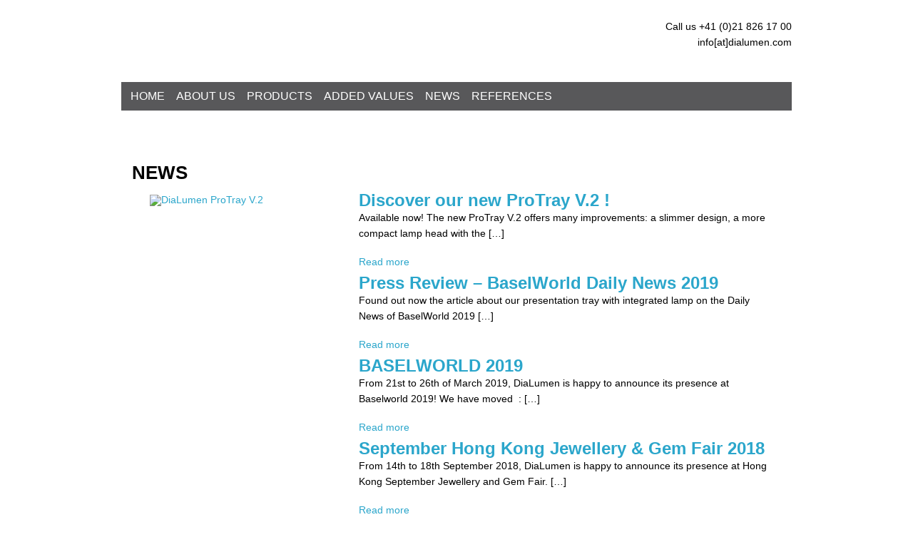

--- FILE ---
content_type: text/html; charset=UTF-8
request_url: http://www.dialumen.com/category/news/
body_size: 6029
content:

<!DOCTYPE html><html><head lang="fr-FR"><meta charset="UTF-8"><link type="text/css" media="all" href="http://www.dialumen.com/wp-content/cache/autoptimize/css/autoptimize_8522bd12d90f6c3b4de7f7a4454d7124.css" rel="stylesheet"/><link type="text/css" media="screen" href="http://www.dialumen.com/wp-content/cache/autoptimize/css/A.autoptimize_0223852eff37b5fdc5f2f28dfd5dd744.css.pagespeed.cf.lD2K-J8MJR.css" rel="stylesheet"/><title>News | DiaLumen</title><meta name="description" content="Les News DiaLumen"/><meta name="keywords" content="presentation tray,jewellery,lighting,protray v.2,dialumen,ultathin"/><meta name="robots" content="noindex,follow"/><link rel='next' href='http://www.dialumen.com/category/news/page/2/'/><link rel="canonical" href="http://www.dialumen.com/category/news/"/><link rel='dns-prefetch' href='//s.w.org'/><link rel="alternate" type="application/rss+xml" title="DiaLumen &raquo; Flux de la catégorie News" href="http://www.dialumen.com/category/news/feed/"/> <script type="text/javascript">window._wpemojiSettings={"baseUrl":"https:\/\/s.w.org\/images\/core\/emoji\/2.3\/72x72\/","ext":".png","svgUrl":"https:\/\/s.w.org\/images\/core\/emoji\/2.3\/svg\/","svgExt":".svg","source":{"concatemoji":"http:\/\/www.dialumen.com\/wp-includes\/js\/wp-emoji-release.min.js?ver=2df0fb8dcb57cd674666db9b354d60ae"}};!function(t,a,e){var r,i,n,o=a.createElement("canvas"),l=o.getContext&&o.getContext("2d");function c(t){var e=a.createElement("script");e.src=t,e.defer=e.type="text/javascript",a.getElementsByTagName("head")[0].appendChild(e)}for(n=Array("flag","emoji4"),e.supports={everything:!0,everythingExceptFlag:!0},i=0;i<n.length;i++)e.supports[n[i]]=function(t){var e,a=String.fromCharCode;if(!l||!l.fillText)return!1;switch(l.clearRect(0,0,o.width,o.height),l.textBaseline="top",l.font="600 32px Arial",t){case"flag":return(l.fillText(a(55356,56826,55356,56819),0,0),e=o.toDataURL(),l.clearRect(0,0,o.width,o.height),l.fillText(a(55356,56826,8203,55356,56819),0,0),e===o.toDataURL())?!1:(l.clearRect(0,0,o.width,o.height),l.fillText(a(55356,57332,56128,56423,56128,56418,56128,56421,56128,56430,56128,56423,56128,56447),0,0),e=o.toDataURL(),l.clearRect(0,0,o.width,o.height),l.fillText(a(55356,57332,8203,56128,56423,8203,56128,56418,8203,56128,56421,8203,56128,56430,8203,56128,56423,8203,56128,56447),0,0),e!==o.toDataURL());case"emoji4":return l.fillText(a(55358,56794,8205,9794,65039),0,0),e=o.toDataURL(),l.clearRect(0,0,o.width,o.height),l.fillText(a(55358,56794,8203,9794,65039),0,0),e!==o.toDataURL()}return!1}(n[i]),e.supports.everything=e.supports.everything&&e.supports[n[i]],"flag"!==n[i]&&(e.supports.everythingExceptFlag=e.supports.everythingExceptFlag&&e.supports[n[i]]);e.supports.everythingExceptFlag=e.supports.everythingExceptFlag&&!e.supports.flag,e.DOMReady=!1,e.readyCallback=function(){e.DOMReady=!0},e.supports.everything||(r=function(){e.readyCallback()},a.addEventListener?(a.addEventListener("DOMContentLoaded",r,!1),t.addEventListener("load",r,!1)):(t.attachEvent("onload",r),a.attachEvent("onreadystatechange",function(){"complete"===a.readyState&&e.readyCallback()})),(r=e.source||{}).concatemoji?c(r.concatemoji):r.wpemoji&&r.twemoji&&(c(r.twemoji),c(r.wpemoji)))}(window,document,window._wpemojiSettings);</script> <link rel='https://api.w.org/' href='http://www.dialumen.com/wp-json/'/><link rel="EditURI" type="application/rsd+xml" title="RSD" href="http://www.dialumen.com/xmlrpc.php?rsd"/><link rel="wlwmanifest" type="application/wlwmanifest+xml" href="http://www.dialumen.com/wp-includes/wlwmanifest.xml"/> <script type="text/javascript">(function(url){if(/(?:Chrome\/26\.0\.1410\.63 Safari\/537\.31|WordfenceTestMonBot)/.test(navigator.userAgent)){return;}var addEvent=function(evt,handler){if(window.addEventListener){document.addEventListener(evt,handler,false);}else if(window.attachEvent){document.attachEvent('on'+evt,handler);}};var removeEvent=function(evt,handler){if(window.removeEventListener){document.removeEventListener(evt,handler,false);}else if(window.detachEvent){document.detachEvent('on'+evt,handler);}};var evts='contextmenu dblclick drag dragend dragenter dragleave dragover dragstart drop keydown keypress keyup mousedown mousemove mouseout mouseover mouseup mousewheel scroll'.split(' ');var logHuman=function(){var wfscr=document.createElement('script');wfscr.type='text/javascript';wfscr.async=true;wfscr.src=url+'&r='+Math.random();(document.getElementsByTagName('head')[0]||document.getElementsByTagName('body')[0]).appendChild(wfscr);for(var i=0;i<evts.length;i++){removeEvent(evts[i],logHuman);}};for(var i=0;i<evts.length;i++){addEvent(evts[i],logHuman);}})('//www.dialumen.com/?wordfence_logHuman=1&hid=3553F7BFED674A5C4200557AF9F45DEE');</script><link rel="shortcut icon" href="http://www.dialumen.com/wp-content/themes/THEME_Dialumen/images/xfavicon.png.pagespeed.ic.6dvMkyI1Kr.webp"> <!--[if lt IE 9]><link rel="stylesheet" href="/css/ie.css"> <![endif]--><!--[if lt IE 9]> <script src="http://html5shiv.googlecode.com/svn/trunk/html5.js"></script> <![endif]--> <script type="text/javascript">var _gaq=_gaq||[];_gaq.push(['_setAccount','UA-12595591-1']);_gaq.push(['_setDomainName','dialumen.com']);_gaq.push(['_setAllowLinker',true]);_gaq.push(['_trackPageview']);(function(){var ga=document.createElement('script');ga.type='text/javascript';ga.async=true;ga.src=('https:'==document.location.protocol?'https://ssl':'http://www')+'.google-analytics.com/ga.js';var s=document.getElementsByTagName('script')[0];s.parentNode.insertBefore(ga,s);})();</script> </head><body><div class="row" id="body"><div class="twelve columns" id="fullsite"><header><div class="row" id="header"><div class="four columns" id="logo"><h2><a href="http://www.dialumen.com"> DiaLumen </a></h2></div><div class="four columns" id="slogan"></div><div class="four columns" id="social"><ul><li>Call us +41 (0)21  826 17 00</li></ul><ul><li>info[at]dialumen.com</li></ul></div></div><div class="row" id="topbarmenu"><div id="top_menu" class="nine columns"><div class="menu-main-menu-container"><ul id="menu-main-menu" class="menu"><li id="menu-item-826" class="menu-item menu-item-type-post_type menu-item-object-page menu-item-home menu-item-826"><a href="http://www.dialumen.com/">HOME</a></li><li id="menu-item-846" class="menu-item menu-item-type-custom menu-item-object-custom menu-item-846"><a href="http://www.dialumen.com/home/company/">ABOUT US</a></li><li id="menu-item-833" class="menu-item menu-item-type-custom menu-item-object-custom menu-item-has-children menu-item-833"><a href="http://www.dialumen.com/home/products/">PRODUCTS</a><ul class="sub-menu"><li id="menu-item-850" class="menu-item menu-item-type-post_type menu-item-object-page menu-item-850"><a href="http://www.dialumen.com/home/products/static-solutions/">STATIC SOLUTIONS</a></li><li id="menu-item-847" class="menu-item menu-item-type-post_type menu-item-object-page menu-item-847"><a href="http://www.dialumen.com/home/products/mobile-systems/">MOVING SOLUTIONS</a></li><li id="menu-item-855" class="menu-item menu-item-type-post_type menu-item-object-page menu-item-855"><a href="http://www.dialumen.com/home/products/table-lamps/">TABLE LAMPS</a></li><li id="menu-item-1206" class="menu-item menu-item-type-post_type menu-item-object-page menu-item-1206"><a href="http://www.dialumen.com/home/products/presentation-tray/">PRESENTATION TRAYS</a></li><li id="menu-item-1488" class="menu-item menu-item-type-post_type menu-item-object-page menu-item-1488"><a href="http://www.dialumen.com/home/products/overhead-lamps/">OVERHEAD LAMP</a></li></ul></li><li id="menu-item-2729" class="menu-item menu-item-type-post_type menu-item-object-page menu-item-2729"><a href="http://www.dialumen.com/home/2725-2/">ADDED VALUES</a></li><li id="menu-item-832" class="menu-item menu-item-type-taxonomy menu-item-object-category current-menu-item menu-item-832"><a href="http://www.dialumen.com/category/news/">News</a></li><li id="menu-item-2099" class="menu-item menu-item-type-post_type menu-item-object-page menu-item-2099"><a href="http://www.dialumen.com/clients/">REFERENCES</a></li><li id="menu-item-830" class="menu-item menu-item-type-post_type menu-item-object-page menu-item-830"><a href="http://www.dialumen.com/home/contact/">CONTACT US</a></li></ul></div></div><div id="top_search" class="three columns"></div></div></header><div class="main_page"><div class="row" id="categorybox"><div class="twelve columns"><h1> News</h1><div class="post"><div class="post-content"><div class="row"><div class="four columns"><div class="postpicture"> <a href="http://www.dialumen.com/discover-our-new-protray-v-2/"><img src="[data-uri]" data-lazy-src="http://www.dialumen.com/wp-content/uploads/ProTray_v2_05_large.jpg" width="500" height="389" class="attachment-post-thumbnail size-post-thumbnail wp-post-image" alt="DiaLumen ProTray V.2" srcset="http://www.dialumen.com/wp-content/uploads/ProTray_v2_05_large.jpg 500w, http://www.dialumen.com/wp-content/uploads/ProTray_v2_05_large-300x233.jpg 300w" sizes="(max-width: 500px) 100vw, 500px"><noscript><img width="500" height="389" src="http://www.dialumen.com/wp-content/uploads/ProTray_v2_05_large.jpg" class="attachment-post-thumbnail size-post-thumbnail wp-post-image" alt="DiaLumen ProTray V.2" srcset="http://www.dialumen.com/wp-content/uploads/ProTray_v2_05_large.jpg 500w, http://www.dialumen.com/wp-content/uploads/ProTray_v2_05_large-300x233.jpg 300w" sizes="(max-width: 500px) 100vw, 500px"/></noscript></a></div></div><div class="eight columns"><h2 class="post-title"> <a href="http://www.dialumen.com/discover-our-new-protray-v-2/">Discover our new ProTray V.2 !</a></h2><div class="postexcerpt"><p>Available now! The new ProTray V.2 offers many improvements: a slimmer design, a more compact lamp head with the [&hellip;]</p></div> <a href="http://www.dialumen.com/discover-our-new-protray-v-2/">Read more</a></div></div></div></div><div class="post"><div class="post-content"><div class="row"><div class="four columns"><div class="postpicture"> <a href="http://www.dialumen.com/press-reviews-baselworld-daily-news-2019/"><img src="[data-uri]" data-lazy-src="http://www.dialumen.com/wp-content/uploads/pressreview_BW192.jpg" width="400" height="275" class="attachment-post-thumbnail size-post-thumbnail wp-post-image" alt srcset="http://www.dialumen.com/wp-content/uploads/pressreview_BW192.jpg 400w, http://www.dialumen.com/wp-content/uploads/pressreview_BW192-300x206.jpg 300w" sizes="(max-width: 400px) 100vw, 400px"><noscript><img width="400" height="275" src="http://www.dialumen.com/wp-content/uploads/pressreview_BW192.jpg" class="attachment-post-thumbnail size-post-thumbnail wp-post-image" alt="" srcset="http://www.dialumen.com/wp-content/uploads/pressreview_BW192.jpg 400w, http://www.dialumen.com/wp-content/uploads/pressreview_BW192-300x206.jpg 300w" sizes="(max-width: 400px) 100vw, 400px"/></noscript></a></div></div><div class="eight columns"><h2 class="post-title"> <a href="http://www.dialumen.com/press-reviews-baselworld-daily-news-2019/">Press Review &#8211; BaselWorld Daily News 2019</a></h2><div class="postexcerpt"><p>Found out now the article about our presentation tray with integrated lamp on the Daily News of BaselWorld 2019 [&hellip;]</p></div> <a href="http://www.dialumen.com/press-reviews-baselworld-daily-news-2019/">Read more</a></div></div></div></div><div class="post"><div class="post-content"><div class="row"><div class="four columns"><div class="postpicture"> <a href="http://www.dialumen.com/baselworld-2019/"><img src="[data-uri]" data-lazy-src="http://www.dialumen.com/wp-content/uploads/BaselWorld.jpg" width="400" height="275" class="attachment-post-thumbnail size-post-thumbnail wp-post-image" alt srcset="http://www.dialumen.com/wp-content/uploads/BaselWorld.jpg 400w, http://www.dialumen.com/wp-content/uploads/BaselWorld-300x206.jpg 300w" sizes="(max-width: 400px) 100vw, 400px"><noscript><img width="400" height="275" src="http://www.dialumen.com/wp-content/uploads/BaselWorld.jpg" class="attachment-post-thumbnail size-post-thumbnail wp-post-image" alt="" srcset="http://www.dialumen.com/wp-content/uploads/BaselWorld.jpg 400w, http://www.dialumen.com/wp-content/uploads/BaselWorld-300x206.jpg 300w" sizes="(max-width: 400px) 100vw, 400px"/></noscript></a></div></div><div class="eight columns"><h2 class="post-title"> <a href="http://www.dialumen.com/baselworld-2019/">BASELWORLD 2019</a></h2><div class="postexcerpt"><p>From 21st to 26th of March 2019, DiaLumen is happy to announce its presence at Baselworld 2019! We have moved  : [&hellip;]</p></div> <a href="http://www.dialumen.com/baselworld-2019/">Read more</a></div></div></div></div><div class="post"><div class="post-content"><div class="row"><div class="four columns"><div class="postpicture"> <a href="http://www.dialumen.com/september-hong-kong-jewellery-gem-fair-2018/"><img src="[data-uri]" data-lazy-src="http://www.dialumen.com/wp-content/uploads/HKFair2018.jpg" width="400" height="275" class="attachment-post-thumbnail size-post-thumbnail wp-post-image" alt srcset="http://www.dialumen.com/wp-content/uploads/HKFair2018.jpg 400w, http://www.dialumen.com/wp-content/uploads/HKFair2018-300x206.jpg 300w" sizes="(max-width: 400px) 100vw, 400px"><noscript><img width="400" height="275" src="http://www.dialumen.com/wp-content/uploads/HKFair2018.jpg" class="attachment-post-thumbnail size-post-thumbnail wp-post-image" alt="" srcset="http://www.dialumen.com/wp-content/uploads/HKFair2018.jpg 400w, http://www.dialumen.com/wp-content/uploads/HKFair2018-300x206.jpg 300w" sizes="(max-width: 400px) 100vw, 400px"/></noscript></a></div></div><div class="eight columns"><h2 class="post-title"> <a href="http://www.dialumen.com/september-hong-kong-jewellery-gem-fair-2018/">September Hong Kong Jewellery &#038; Gem Fair 2018</a></h2><div class="postexcerpt"><p>From 14th to 18th September 2018, DiaLumen is happy to announce its presence at Hong Kong September Jewellery and Gem Fair. [&hellip;]</p></div> <a href="http://www.dialumen.com/september-hong-kong-jewellery-gem-fair-2018/">Read more</a></div></div></div></div><div class="post"><div class="post-content"><div class="row"><div class="four columns"><div class="postpicture"> <a href="http://www.dialumen.com/magic-tower/"><img src="[data-uri]" data-lazy-src="http://www.dialumen.com/wp-content/uploads/Exhibition-Size_magic-cube.jpg" width="400" height="275" class="attachment-post-thumbnail size-post-thumbnail wp-post-image" alt srcset="http://www.dialumen.com/wp-content/uploads/Exhibition-Size_magic-cube.jpg 400w, http://www.dialumen.com/wp-content/uploads/Exhibition-Size_magic-cube-300x206.jpg 300w" sizes="(max-width: 400px) 100vw, 400px"><noscript><img width="400" height="275" src="http://www.dialumen.com/wp-content/uploads/Exhibition-Size_magic-cube.jpg" class="attachment-post-thumbnail size-post-thumbnail wp-post-image" alt="" srcset="http://www.dialumen.com/wp-content/uploads/Exhibition-Size_magic-cube.jpg 400w, http://www.dialumen.com/wp-content/uploads/Exhibition-Size_magic-cube-300x206.jpg 300w" sizes="(max-width: 400px) 100vw, 400px"/></noscript></a></div></div><div class="eight columns"><h2 class="post-title"> <a href="http://www.dialumen.com/magic-tower/">MAGIC TOWER</a></h2><div class="postexcerpt"><p>After the development of the indirect light, after the development of the moving top light, DiaLumen is presenting a [&hellip;]</p></div> <a href="http://www.dialumen.com/magic-tower/">Read more</a></div></div></div></div><div class="post"><div class="post-content"><div class="row"><div class="four columns"><div class="postpicture"> <a href="http://www.dialumen.com/baselworld-2018/"><img src="[data-uri]" data-lazy-src="http://www.dialumen.com/wp-content/uploads/BaselWorld.jpg" width="400" height="275" class="attachment-post-thumbnail size-post-thumbnail wp-post-image" alt srcset="http://www.dialumen.com/wp-content/uploads/BaselWorld.jpg 400w, http://www.dialumen.com/wp-content/uploads/BaselWorld-300x206.jpg 300w" sizes="(max-width: 400px) 100vw, 400px"><noscript><img width="400" height="275" src="http://www.dialumen.com/wp-content/uploads/BaselWorld.jpg" class="attachment-post-thumbnail size-post-thumbnail wp-post-image" alt="" srcset="http://www.dialumen.com/wp-content/uploads/BaselWorld.jpg 400w, http://www.dialumen.com/wp-content/uploads/BaselWorld-300x206.jpg 300w" sizes="(max-width: 400px) 100vw, 400px"/></noscript></a></div></div><div class="eight columns"><h2 class="post-title"> <a href="http://www.dialumen.com/baselworld-2018/">BASELWORLD 2018</a></h2><div class="postexcerpt"><p>From 22nd to 27th of March 2018, DiaLumen is happy to announce its presence at Baselworld 2018! Same location as last year: Hall [&hellip;]</p></div> <a href="http://www.dialumen.com/baselworld-2018/">Read more</a></div></div></div></div><div class="post"><div class="post-content"><div class="row"><div class="four columns"><div class="postpicture"> <a href="http://www.dialumen.com/de-grisogono-most-expensive-diamond-illuminated-by-dialumen/"><img src="[data-uri]" data-lazy-src="http://www.dialumen.com/wp-content/uploads/De-Gris_Picture_Home_Page.jpg" width="300" height="200" class="attachment-post-thumbnail size-post-thumbnail wp-post-image" alt><noscript><img width="300" height="200" src="http://www.dialumen.com/wp-content/uploads/De-Gris_Picture_Home_Page.jpg" class="attachment-post-thumbnail size-post-thumbnail wp-post-image" alt=""/></noscript></a></div></div><div class="eight columns"><h2 class="post-title"> <a href="http://www.dialumen.com/de-grisogono-most-expensive-diamond-illuminated-by-dialumen/">De Grisogono most expensive diamond illuminated by DiaLumen!</a></h2><div class="postexcerpt"><p>Introduced in London, New York and Geneva in a black showcase illuminated by DiaLumen, the De Grisogono famous necklace [&hellip;]</p></div> <a href="http://www.dialumen.com/de-grisogono-most-expensive-diamond-illuminated-by-dialumen/">Read more</a></div></div></div></div><div class="post"><div class="post-content"><div class="row"><div class="four columns"><div class="postpicture"> <a href="http://www.dialumen.com/hong-kong-september-jewellerygem-fair/"><img src="[data-uri]" data-lazy-src="http://www.dialumen.com/wp-content/uploads/Hong_Kong_Sept_Fair_2013.jpg" width="300" height="200" class="attachment-post-thumbnail size-post-thumbnail wp-post-image" alt><noscript><img width="300" height="200" src="http://www.dialumen.com/wp-content/uploads/Hong_Kong_Sept_Fair_2013.jpg" class="attachment-post-thumbnail size-post-thumbnail wp-post-image" alt=""/></noscript></a></div></div><div class="eight columns"><h2 class="post-title"> <a href="http://www.dialumen.com/hong-kong-september-jewellerygem-fair/">September Hong Kong Jewellery &#038; Gem Fair 2017</a></h2><div class="postexcerpt"><p>From 15th to 19th September 2017, DiaLumen is happy to announce its presence at Hong Kong September Jewellery and Gem Fair. [&hellip;]</p></div> <a href="http://www.dialumen.com/hong-kong-september-jewellerygem-fair/">Read more</a></div></div></div></div><div class="post"><div class="post-content"><div class="row"><div class="four columns"><div class="postpicture"> <a href="http://www.dialumen.com/baselworld-2017/"><img src="[data-uri]" data-lazy-src="http://www.dialumen.com/wp-content/uploads/BaselWorld.jpg" width="400" height="275" class="attachment-post-thumbnail size-post-thumbnail wp-post-image" alt srcset="http://www.dialumen.com/wp-content/uploads/BaselWorld.jpg 400w, http://www.dialumen.com/wp-content/uploads/BaselWorld-300x206.jpg 300w" sizes="(max-width: 400px) 100vw, 400px"><noscript><img width="400" height="275" src="http://www.dialumen.com/wp-content/uploads/BaselWorld.jpg" class="attachment-post-thumbnail size-post-thumbnail wp-post-image" alt="" srcset="http://www.dialumen.com/wp-content/uploads/BaselWorld.jpg 400w, http://www.dialumen.com/wp-content/uploads/BaselWorld-300x206.jpg 300w" sizes="(max-width: 400px) 100vw, 400px"/></noscript></a></div></div><div class="eight columns"><h2 class="post-title"> <a href="http://www.dialumen.com/baselworld-2017/">BASELWORLD 2017</a></h2><div class="postexcerpt"><p>From 23rd to 30th of March 2017, DiaLumen is happy to announce its presence at Baselworld 2017 Same location as last year: Hall [&hellip;]</p></div> <a href="http://www.dialumen.com/baselworld-2017/">Read more</a></div></div></div></div><div class="post"><div class="post-content"><div class="row"><div class="four columns"><div class="postpicture"> <a href="http://www.dialumen.com/ultra-thin-dissipater/"><img src="[data-uri]" data-lazy-src="http://www.dialumen.com/wp-content/uploads/LEDbar_large.jpg" width="500" height="389" class="attachment-post-thumbnail size-post-thumbnail wp-post-image" alt srcset="http://www.dialumen.com/wp-content/uploads/LEDbar_large.jpg 500w, http://www.dialumen.com/wp-content/uploads/LEDbar_large-300x233.jpg 300w" sizes="(max-width: 500px) 100vw, 500px"><noscript><img width="500" height="389" src="http://www.dialumen.com/wp-content/uploads/LEDbar_large.jpg" class="attachment-post-thumbnail size-post-thumbnail wp-post-image" alt="" srcset="http://www.dialumen.com/wp-content/uploads/LEDbar_large.jpg 500w, http://www.dialumen.com/wp-content/uploads/LEDbar_large-300x233.jpg 300w" sizes="(max-width: 500px) 100vw, 500px"/></noscript></a></div></div><div class="eight columns"><h2 class="post-title"> <a href="http://www.dialumen.com/ultra-thin-dissipater/">ULTRA-THIN DISSIPATER</a></h2><div class="postexcerpt"><p>About 25 years ago, everyone was amazed by the new thin strip of lights, the so-called LEDs (Light Emitted [&hellip;]</p></div> <a href="http://www.dialumen.com/ultra-thin-dissipater/">Read more</a></div></div></div></div><div class="row" id="pagination"><div class="twelve columns "><ul class='page-numbers'><li><span class='page-numbers current'>1</span></li><li><a class='page-numbers' href='http://www.dialumen.com/category/news/page/2/'>2</a></li><li><a class='page-numbers' href='http://www.dialumen.com/category/news/page/3/'>3</a></li><li><a class="next page-numbers" href="http://www.dialumen.com/category/news/page/2/">Suivants »</a></li></ul></div></div></div></div></div><footer><div class="row" id="footer_widget"><div class="four columns" id="footerwidget1"><div class="widget_footer"><h3>PRODUCTS</h3><div class="menu-menu-produit-footer-container"><ul id="menu-menu-produit-footer" class="menu"><li id="menu-item-799" class="menu-item menu-item-type-post_type menu-item-object-page menu-item-has-children menu-item-799"><a href="http://www.dialumen.com/home/products/static-solutions/">STATIC SOLUTIONS</a><ul class="sub-menu"><li id="menu-item-800" class="menu-item menu-item-type-post_type menu-item-object-page menu-item-800"><a href="http://www.dialumen.com/home/products/static-solutions/led-bars/">LED BARS</a></li><li id="menu-item-801" class="menu-item menu-item-type-post_type menu-item-object-page menu-item-801"><a href="http://www.dialumen.com/home/products/static-solutions/led-spots/">LED SPOTS</a></li><li id="menu-item-802" class="menu-item menu-item-type-post_type menu-item-object-page menu-item-802"><a href="http://www.dialumen.com/home/products/static-solutions/led-flextrips/">LED FLEXTRIPS</a></li><li id="menu-item-811" class="menu-item menu-item-type-post_type menu-item-object-page menu-item-811"><a href="http://www.dialumen.com/home/products/static-solutions/ceiling-casings/">CEILING CASINGS</a></li><li id="menu-item-2925" class="menu-item menu-item-type-post_type menu-item-object-page menu-item-2925"><a href="http://www.dialumen.com/home/products/static-solutions/cobra-lamp-on-pole/">COBRA – LAMP ON POLE</a></li><li id="menu-item-2924" class="menu-item menu-item-type-post_type menu-item-object-page menu-item-2924"><a href="http://www.dialumen.com/home/products/static-solutions/mamba-lamp-on-pole/">MAMBA – LAMP ON POLE</a></li></ul></li><li id="menu-item-764" class="menu-item menu-item-type-post_type menu-item-object-page menu-item-has-children menu-item-764"><a href="http://www.dialumen.com/home/products/mobile-systems/">MOVING SOLUTIONS</a><ul class="sub-menu"><li id="menu-item-3000" class="menu-item menu-item-type-post_type menu-item-object-page menu-item-3000"><a href="http://www.dialumen.com/home/products/mobile-systems/super-star-45led/">SUPER STAR – 45LED</a></li><li id="menu-item-3001" class="menu-item menu-item-type-post_type menu-item-object-page menu-item-3001"><a href="http://www.dialumen.com/home/products/mobile-systems/new-star-25led/">NEW STAR – 25LED</a></li><li id="menu-item-797" class="menu-item menu-item-type-post_type menu-item-object-page menu-item-797"><a href="http://www.dialumen.com/home/products/mobile-systems/rotating-led-system/">ROTATING 3×6 LED</a></li><li id="menu-item-798" class="menu-item menu-item-type-post_type menu-item-object-page menu-item-798"><a href="http://www.dialumen.com/home/products/mobile-systems/rotating-led-spot/">ROTATING LED SPOT</a></li></ul></li><li id="menu-item-803" class="menu-item menu-item-type-post_type menu-item-object-page menu-item-has-children menu-item-803"><a href="http://www.dialumen.com/home/products/table-lamps/">TABLE LAMPS</a><ul class="sub-menu"><li id="menu-item-812" class="menu-item menu-item-type-post_type menu-item-object-page menu-item-812"><a href="http://www.dialumen.com/home/products/table-lamps/blade/">BLADE</a></li><li id="menu-item-3291" class="menu-item menu-item-type-post_type menu-item-object-page menu-item-3291"><a href="http://www.dialumen.com/home/products/table-lamps/swing/">SWING</a></li><li id="menu-item-3290" class="menu-item menu-item-type-post_type menu-item-object-page menu-item-3290"><a href="http://www.dialumen.com/home/products/table-lamps/spectra/">SPECTRA</a></li><li id="menu-item-813" class="menu-item menu-item-type-post_type menu-item-object-page menu-item-813"><a href="http://www.dialumen.com/home/products/table-lamps/foldable/">FOLDABLE</a></li></ul></li><li id="menu-item-1323" class="menu-item menu-item-type-post_type menu-item-object-page menu-item-1323"><a href="http://www.dialumen.com/home/products/presentation-tray/">PRESENTATION TRAYS</a></li><li id="menu-item-1485" class="menu-item menu-item-type-post_type menu-item-object-page menu-item-has-children menu-item-1485"><a href="http://www.dialumen.com/home/products/overhead-lamps/">OVERHEAD LAMP</a><ul class="sub-menu"><li id="menu-item-1484" class="menu-item menu-item-type-post_type menu-item-object-page menu-item-1484"><a href="http://www.dialumen.com/home/products/overhead-lamps/tango-overhead-lamp/">TANGO</a></li></ul></li></ul></div></div></div><div class="four columns" id="footerwidget2"><div class="widget_footer"><h3>CONTACT DETAILS</h3><div class="textwidget"><ul><li><strong>OFFICES &amp; SHOWROOM</strong></li><li>DIALUMEN SA</li><li>RUE DE MONT-LE-GRAND 8</li><li>1185 MONT-SUR-ROLLE</li><li>SWITZERLAND</li></ul><ul><li>PHONE:    +41(0)21 826 17 00</li><li>EMAIL:      INFO[at]DIALUMEN.COM</li><li>SKYPE:      DIALUMEN</li></ul></div></div></div><div class="four columns" id="footerwidget3"><div class="widget_footer"><h3>MENU</h3><div class="menu-menu-secondaire-footer-container"><ul id="menu-menu-secondaire-footer" class="menu"><li id="menu-item-805" class="menu-item menu-item-type-post_type menu-item-object-page menu-item-805"><a href="http://www.dialumen.com/home/faq/">FAQ</a></li><li id="menu-item-807" class="menu-item menu-item-type-post_type menu-item-object-page menu-item-807"><a href="http://www.dialumen.com/home/disclaimer/">DISCLAIMER</a></li><li id="menu-item-804" class="menu-item menu-item-type-post_type menu-item-object-page menu-item-804"><a href="http://www.dialumen.com/home/contact/">CONTACT US</a></li></ul></div></div><div class="widget_footer"><h3>SHARE THIS WEBSITE</h3><div class="textwidget"><div class="textwidget"><div class="addthis_toolbox addthis_default_style "> <a href="http://www.addthis.com/bookmark.php?v=250&amp;pubid=xa-4d6d4f387201b0db" class="addthis_button_compact"> </a> <span class="addthis_separator">|</span> <a title="Share on Facebook" class="addthis_button_facebook at300b"></a> <a title="Share on twitter" class="addthis_button_twitter at300b"></a> <a title="Share on LinkedIn" class="addthis_button_linkedin at300b"></a> <a title="Print this page" class="addthis_button_print at300b"></a> <a title="Send by mail" class="addthis_button_email at300b"></a></div> <script type="text/javascript" src="http://s7.addthis.com/js/250/addthis_widget.js#pubid=xa-4d6d4f387201b0db"></script></div></div></div></div></div><div class="row" id="footer_rights"><div class="eight columns" id="copyright"> DiaLumen      © 2012. Tous droits réservés. <br/> Designed by <a href="http://www.bwebservices.com" title="BWS - B WEB SERVICES" target="_blank">BWS</a></div><div class="four columns" id="webmaster"></div></div></footer></div></div>  <script type="text/javascript">jQuery(document).ready(function($){$("a[rel*=lightbox]").colorbox({transition:"fade",speed:100,width:false,height:false,innerWidth:false,innerHeight:false,initialWidth:false,initialHeight:false,maxWidth:false,maxHeight:false,scalePhotos:false,opacity:0.8,preloading:false,current:" {current}  {total}",previous:"",next:"",close:"",loop:false,scrolling:false,escKey:false,arrowKey:false,top:false,right:false,bottom:false,left:false});});</script> <script type="text/javascript" defer src="http://www.dialumen.com/wp-content/cache/autoptimize/js/autoptimize_456ee6f7365aede47428c7889f463977.js"></script></body></html>

--- FILE ---
content_type: text/css
request_url: http://www.dialumen.com/wp-content/cache/autoptimize/css/A.autoptimize_0223852eff37b5fdc5f2f28dfd5dd744.css.pagespeed.cf.lD2K-J8MJR.css
body_size: 726
content:
#colorbox,#cboxOverlay,#cboxWrapper{position:absolute;top:0;left:0;z-index:9999;overflow:hidden}#cboxOverlay{position:fixed;width:100%;height:100%}#cboxMiddleLeft,#cboxBottomLeft{clear:left}#cboxContent{position:relative;overflow:visible}#cboxLoadedContent{overflow:auto}#cboxLoadedContent iframe{display:block;width:100%;height:100%;border:0}#cboxTitle{margin:0}#cboxLoadingOverlay,#cboxLoadingGraphic{position:absolute;top:0;left:0;width:100%}#cboxPrevious,#cboxNext,#cboxClose,#cboxSlideshow{cursor:pointer}#colorbox,#cboxContent,#cboxLoadedContent{box-sizing:content-box;-moz-box-sizing:content-box;-webkit-box-sizing:content-box}#cboxOverlay{background:#000}#cboxContent{background:#000;margin-top:20px}#cboxBottomCenter{height:30px;background:#000}#cboxLoadedContent{background:#000;padding:5px}#cboxTitle{position:absolute;bottom:-25px;left:5px;color:#ccc}#cboxCurrent{position:absolute;bottom:-25px;right:35px;color:#ccc}#cboxSlideshow{position:absolute;top:-20px;right:90px;color:#fff}#cboxPrevious{position:absolute;top:50%;left:5px;margin-top:-41px;background-image:url([data-uri]);width:49%;height:100%;text-indent:-9999px}#cboxPrevious.hover{background-position:bottom left;background:url(//www.dialumen.com/wp-content/plugins/lightbox-plus/css/black/images/xprevblack.png.pagespeed.ic.6j1D-CZbci.png) top left no-repeat}#cboxNext{position:absolute;top:50%;right:5px;margin-top:-41px;background-image:url([data-uri]);width:49%;height:100%;text-indent:-9999px}#cboxNext.hover{background-position:bottom right;background:url(//www.dialumen.com/wp-content/plugins/lightbox-plus/css/black/images/xnextblack.png.pagespeed.ic.eM5TX8TjKu.png) top right no-repeat}#cboxLoadingOverlay{background:#000}#cboxLoadingGraphic{background:url(//www.dialumen.com/wp-content/plugins/lightbox-plus/css/black/images/loading.gif.pagespeed.ce.fpnhFZo2hv.gif) center center no-repeat}#cboxClose{position:absolute;bottom:-25px;right:5px;display:block;background:url(//www.dialumen.com/wp-content/plugins/lightbox-plus/css/black/images/xclose.png.pagespeed.ic.c-dLTR_wVl.png) top center no-repeat;width:22px;height:22px;text-indent:-9999px}#cboxClose.hover{background-position:bottom center}